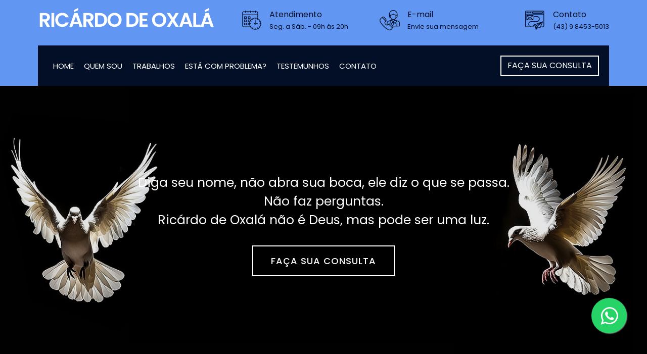

--- FILE ---
content_type: text/html
request_url: http://ricardodeoxala.com.br/
body_size: 34215
content:
<!DOCTYPE html>
<html lang="pt">
    <head>
        <meta charset="utf-8">
        <title>Ricárdo de Oxalá</title>
        <meta content="width=device-width, initial-scale=1.0" name="viewport">
        <meta name="keywords" content="Ricárdo de Oxalá, Babalorixá, Babalawô, Limpeza espiritual, Jogo de búzios, Simpatias, Descarrego pessoal, Casos amorosos, Orientação espiritual, Búzios, Consultas espirituais">
        <meta name="description" content="Ricárdo de Oxalá, renomado babalorixá e babalawô, especialista em limpeza espiritual, jogo de búzios, simpatias e descarrego pessoal. Oferece orientações para casos amorosos e consultas espirituais. Entre em contato e encontre o equilíbrio espiritual que você busca.">


        <!-- Favicon -->
        <link href="img/favicon.ico" rel="icon">

        <!-- Google Font -->
        <link href="https://fonts.googleapis.com/css2?family=Poppins:wght@100;200;300;400;500;600;700;800;900&display=swap" rel="stylesheet">

        <!-- CSS Libraries -->
        <link href="https://stackpath.bootstrapcdn.com/bootstrap/4.4.1/css/bootstrap.min.css" rel="stylesheet">
        <link href="https://cdnjs.cloudflare.com/ajax/libs/font-awesome/5.10.0/css/all.min.css" rel="stylesheet">
        <link href="lib/flaticon/font/flaticon.css" rel="stylesheet"> 
        <link href="lib/animate/animate.min.css" rel="stylesheet">
        <link href="lib/owlcarousel/assets/owl.carousel.min.css" rel="stylesheet">
        <link href="lib/lightbox/css/lightbox.min.css" rel="stylesheet">
        <link href="lib/slick/slick.css" rel="stylesheet">
        <link href="lib/slick/slick-theme.css" rel="stylesheet">

        <!-- Template Stylesheet -->
        <link href="css/style.css" rel="stylesheet">

    <link rel="stylesheet" href="https://cdnjs.cloudflare.com/ajax/libs/font-awesome/4.5.0/css/font-awesome.min.css">
    <style>
        .whatsapp-link {
            position: fixed;
            width: 70px;
            height: 70px;
            bottom: 60px;
            right: 40px;
            background-color: #25d366;
            color: #fff;
            border-radius: 50px;
            text-align: center;
            font-size: 40px;
            box-shadow: 1px 1px 2px #888;
            z-index: 1000;
        }
 
        .fa-whatsapp {
            margin-top: 16px;
        }
    </style>

    </head>

    <body>
    <a class="whatsapp-link" href="https://api.whatsapp.com/send?phone=+5543984535013&text=Olá, gostaria de marcar minha consulta com Ricárdo de Oxalá" target="_blank">
        <i class="fa fa-whatsapp"></i>

    </a>

        <div class="wrapper">
            <!-- Top Bar Start -->
            <div class="top-bar">
                <div class="container-fluid">
                    <div class="row align-items-center">
                        <div class="col-lg-4 col-md-12">
                            <div class="logo">
                                <a href="index.html">
                                    <!--<h1>ROz</h1>-->
                                    <img src="img/logo.png" alt="Ricárdo de Oxalá">
                                </a>
                            </div>
                        </div>
                        <div class="col-lg-8 col-md-7 d-none d-lg-block">
                            <div class="row">
                                <div class="col-4">
                                    <div class="top-bar-item">
                                        <div class="top-bar-icon">
                                            <i class="flaticon-calendar"></i>
                                        </div>
                                        <div class="top-bar-text">
                                            <h3>Atendimento</h3>
                                            <p>Seg. a Sáb. - 09h às 20h</p>
                                        </div>
                                    </div>
                                </div>
                                <div class="col-4">
                                    <div class="top-bar-item">
                                        <div class="top-bar-icon">
                                            <i class="flaticon-call"></i>
                                        </div>
                                        <div class="top-bar-text">
                                            <h3>E-mail</h3>
                                            <p><a href="mailto:sacerdotedaumbanda@yahoo.com.br">Envie sua mensagem</a></p>
                                        </div>
                                    </div>
                                </div>
                                <div class="col-4">
                                    <div class="top-bar-item">
                                        <div class="top-bar-icon">
                                            <i class="flaticon-send-mail"></i>
                                        </div>
                                        <div class="top-bar-text">
                                            <h3>Contato</h3>
                                            <p>(43) 9 8453-5013</p>
                                        </div>
                                    </div>
                                </div>
                            </div>
                        </div>
                    </div>
                </div>
            </div>
            <!-- Top Bar End -->

            <!-- Nav Bar Start -->
            <div class="nav-bar">
                <div class="container-fluid">
                    <nav class="navbar navbar-expand-lg bg-dark navbar-dark">
                        <a href="#" class="navbar-brand">MENU</a>
                        <button type="button" class="navbar-toggler" data-toggle="collapse" data-target="#navbarCollapse">
                            <span class="navbar-toggler-icon"></span>
                        </button>

                        <div class="collapse navbar-collapse justify-content-between" id="navbarCollapse">
                            <div class="navbar-nav mr-auto">
                                <a href="index.html" class="nav-item nav-link">Home</a>
                                <a href="#quem-sou" class="nav-item nav-link">Quem Sou</a>
                                <a href="#trabalhos" class="nav-item nav-link">Trabalhos</a>
                                <a href="#fale-comigo" class="nav-item nav-link">Está com problema?</a>
                                <a href="#testemunhos" class="nav-item nav-link">Testemunhos</a>
                                <a href="#contato" class="nav-item nav-link">Contato</a>
                            </div>
                            <div class="ml-auto">
                                <a class="btn" href="#contato">FAÇA SUA CONSULTA</a>
                            </div>
                        </div>
                    </nav>
                </div>
            </div>
            <!-- Nav Bar End -->

            <!-- Carousel Start -->
            <div id="carousel" class="carousel slide" data-ride="carousel">
                <div class="carousel-inner">
                    <div class="carousel-item active">
                        <img src="img/carousel-1.jpg" alt="Ricárdo de Oxalá">
                        <div class="carousel-caption">
                             <p class="animated fadeInRight" style="font-size: 25px; margin-bottom: 8px; letter-spacing: 0px;">Diga seu nome, não abra sua boca, ele diz o que se passa.</br>Não faz perguntas.</br>Ricárdo de Oxalá não é Deus, mas pode ser uma luz.</p></br>
                            <a class="btn animated fadeInUp" href="#contato">Faça sua Consulta</a>
                        </div>
                    </div>
                </div>
            </div>
            <!-- Carousel End -->

            <!-- Feature Start-->
            <div class="feature wow fadeInUp" data-wow-delay="0.1s">
                <div class="container-fluid">
                    <div class="row align-items-center">
                        <div class="col-lg-12 col-md-12">
                            <div class="feature-item">
                                
                                <div class="feature-text">
                                    <h3>Fique atento:</h3>
                                    <p style="color: #ffffff; text-align: justify; font-size: 16px;">Ao buscar ajuda espiritual, desconfie de quem, antes de qualquer coisa, quer saber qual consulta você deseja e o motivo do seu problema. Durante a consulta, se a pessoa fica perguntando se o que ela diz está certo ou se confere com a sua situação, cuidado: são charlatões.
                                    </br></br>
                                    Não se iluda com consultas focadas em questões de amor ou com propagandas do tipo "trago seu amor de volta", "amarrado e gamado", "pagamento após o resultado" – essas são armadilhas para enganar.
                                    </br></br>
                                    Não caia nessa! Procure Ricardo de Oxalá, que oferece consultas honestas, sem truques e sem golpes.<b> Ricardo de Oxalá não é Deus, mas pode ser a luz que você precisa!</b></p>
                                </div>
                            </div>
                        </div>
                    </div>
                </div>
            </div>
            <!-- Feature End-->


            <section id="quem-sou">
            <!-- About Start -->
            <div class="about wow fadeInUp" data-wow-delay="0.1s">
                <div class="container">
                    <div class="row align-items-center">
                        <div class="col-lg-5 col-md-6">
                            <div class="about-img">
                                <img src="img/about.jpg" alt="Ricárdo de Oxalá">
                            </div>
                        </div>
                        <div class="col-lg-7 col-md-6">
                            <div class="section-header text-left">
                                <p>Ricárdo de Oxalá</p>
                                <h2>Babalorixa e Babalawou</h2>
                            </div>
                            <div class="about-text">
                                <p><b>Ricárdo é Pai de Santo</b>, Babalorixa e Babalawou a 43 anos de Religião, orienta em casos de amor, trabalho, filhos, justiça, auxilia nos casos de desconfiança, magia negra, desfaz macumbas, faz trabalhos epirituais, joga cartas, búzios, ensina banhos, simpatias, ebós, aconselhamentos para empresas, projetos, concusões de investimentos, uniões, casamentos, viagem, fechamentos de negociações, compras de imóveis, bens rurais, abertura de empresas, verificações sobre prejuízos constantes em finanças e empresas, ajuda a tirar suas dúvidas e esclarecer seus projetos para que se alinhem de forma benéfica.</p>

                                <p>Trabalhos sérios e garantidos na linha da religião. Consulte já! Envie seu nome para que seja consultado com os guias e vejamos qual o trabalho mais adequado ao seu caso.
                                Diga seu nome! Não abra sua boca! Ele diz o que se passa! Não faz perguntas!
                                Quando procurar ajuda espirituais não responda perguntas não fale qual é o setor que vc quer ajuda ou respostas é aquela pessoa que vc procurou que tem que dizer o que se passa sem perguntar nada so saber seu nome!Quem pergunta mesmo sendo uma entidade não sabe, não esta incorporada!

                                </p>
                                <a class="btn" href="#contato">Faça seu trabalho comigo e tenha seu caso resolvido!</a>
                            </div>
                        </div>
                    </div>
                </div>
            </div>
            <!-- About End -->

            <section id="trabalhos">
            <!-- Service Start -->
            <div class="service">
                <div class="container">
                    <div class="section-header text-center">
                        <p>Trabalhos</p>
                        <h2>Sou babalorixa e babalawou a 43 anos de religião</h2>
                    </div>
                    <div class="row">
                        <div class="col-lg-3 col-md-6 wow fadeInUp" data-wow-delay="0.1s">
                            <div class="service-item">
                                <div class="service-img">
                                    <img src="img/service-1.jpg" alt="Ricárdo de Oxalá">
                                    <div class="service-overlay">
                                        <p>A Limpeza Espiritual serve para desmanchar feitiços, bruxarias e também para abrir caminhos na sua vida.
                                        </p>
                                    </div>
                                </div>
                                <div class="service-text">
                                    <h3>Limpeza Espiritual</h3>
                                </div>
                            </div>
                        </div>

                        <div class="col-lg-3 col-md-6 wow fadeInUp" data-wow-delay="0.2s">
                            <div class="service-item">
                                <div class="service-img">
                                    <img src="img/service-2.jpg" alt="Ricárdo de Oxalá">
                                    <div class="service-overlay">
                                        <p>No sistema Ifá, que é o sistema de adivinhação iorubá, os 16 odus são os caminhos da vida. Cada pessoa tem o seu caminho revelado por Ifá através do Odu.
                                        </p>
                                    </div>
                                </div>
                                <div class="service-text">
                                    <h3>Verificação de Odus</h3>
                                    <!--<a class="btn" href="img/service-2.jpg" data-lightbox="service">+</a>-->
                                </div>
                            </div>
                        </div>

                        <div class="col-lg-3 col-md-6 wow fadeInUp" data-wow-delay="0.3s">
                            <div class="service-item">
                                <div class="service-img">
                                    <img src="img/service-3.jpg" alt="Ricárdo de Oxalá">
                                    <div class="service-overlay">
                                        <p>O jogo de búzios é uma das artes divinatórias utilizado nas religiões tradicionais africanas. É uma prática de adivinhação para auxiliar nas ori.
                                        </p>
                                    </div>
                                </div>
                                <div class="service-text">
                                    <h3>Búzios</h3>
                                </div>
                            </div>
                        </div>

                        <div class="col-lg-3 col-md-6 wow fadeInUp" data-wow-delay="0.4s">
                            <div class="service-item">
                                <div class="service-img">
                                    <img src="img/service-4.jpg" alt="Ricárdo de Oxalá">
                                    <div class="service-overlay">
                                        <p>Simpatia para trazer o sol em dias de chuva e até para receber uma graninha extra.</p>
                                    </div>
                                </div>
                                <div class="service-text">
                                    <h3>Simpatias</h3>
                                </div>
                            </div>
                        </div>

                        <div class="col-lg-3 col-md-6 wow fadeInUp" data-wow-delay="0.5s">
                            <div class="service-item">
                                <div class="service-img">
                                    <img src="img/service-5.jpg" alt="Ricárdo de Oxalá">
                                    <div class="service-overlay">
                                        <p>Orixás são os Deuses cultuados dos povos africanos. Faço leitura de Orixás para sua vida pessoal e amorosa.</p>
                                    </div>
                                </div>
                                <div class="service-text">
                                    <h3>Orixás</h3>
                                </div>
                            </div>
                        </div>

                        <div class="col-lg-3 col-md-6 wow fadeInUp" data-wow-delay="0.6s">
                            <div class="service-item">
                                <div class="service-img">
                                    <img src="img/service-6.jpg" alt="Ricárdo de Oxalá">
                                    <div class="service-overlay">
                                        <p>O Descarrego é um trabalho para remover a energia negativa, feitiços ou macumbas que estão amarrados a pessoa.</p>
                                    </div>
                                </div>
                                <div class="service-text">
                                    <h3>Descarregos Pessoais</h3>
                                </div>
                            </div>
                        </div>

                        <div class="col-lg-3 col-md-6 wow fadeInUp" data-wow-delay="0.6s">
                            <div class="service-item">
                                <div class="service-img">
                                    <img src="img/service-7.jpg" alt="Ricárdo de Oxalá">
                                    <div class="service-overlay">
                                        <p>De amarração até afastamento faço trabalhos para que a sua vida amorosa seja mais feliz e próspera.</p>
                                    </div>
                                </div>
                                <div class="service-text">
                                    <h3>Casos Amorosos</h3>
                                </div>
                            </div>
                        </div>

                        <div class="col-lg-3 col-md-6 wow fadeInUp" data-wow-delay="0.6s">
                            <div class="service-item">
                                <div class="service-img">
                                    <img src="img/service-8.jpg" alt="Ricárdo de Oxalá">
                                    <div class="service-overlay">
                                        <p>Faço orientações em planos de venda, para abertura de empresas, abertura de terreios e outros.</p>
                                    </div>
                                </div>
                                <div class="service-text">
                                    <h3>Orientações</h3>
                                </div>
                            </div>
                        </div>                                              

                    </div>
                </div>
            </div>
            <!-- Service End -->

            <!-- Feature Start-->
            <div class="feature wow fadeInUp" data-wow-delay="0.1s">
                <div class="container-fluid">
                    <div class="row align-items-center">
                        <div class="col-lg-12 col-md-12" style="background: #000;">
                            <div class="feature-item">
                                
                                <div class="feature-text">
                                    <h3 style="color: #fff;">Todo ser humano não é santo!</h3>
                                    <p style="color: #fff;">Tem um lado do bem e um lado do mal.</br>
                                    Quando possue 51 % do bem, esta designado a ser uma pessoa da direita do bem.</br>
                                    Quando contem 51% do mal ele esta propenso a ser uma pessoa da esquerda.</br>
                                    A existência dos Exus e das Pombas Giras existe.
                                    <b>Todos carregamos um Exú e uma Pomba Gira, independente do sexo da pessoa.</b></p>
                                </div>
                            </div>
                        </div>
                    </div>
                </div>
            </div>
            <!-- Feature End-->            

            <section id="fale-comigo">
            <!-- About Start -->
            <div class="about wow fadeInUp" data-wow-delay="0.1s">
                <div class="container">
                    <div class="row align-items-center">
                        <div class="col-lg-5 col-md-6">
                            <div class="about-img">
                                <img src="img/fale-comigo.jpg" alt="Ricárdo de Oxalá">
                            </div>
                        </div>
                        <div class="col-lg-7 col-md-6">
                            <div class="section-header text-left">
                                <p>Está com problemas amorosos?</p>
                                <h2>Não sofra mais, fale comigo!</h2>
                            </div>
                            <div class="about-text">
                                <p>Amarração amorosa, Afastamento de rivais, Casamento espiritual.</p>
                                <a class="btn" href="#contato">Faça seu trabalho comigo e tenha seu caso resolvido!</a>
                            </div>
                        </div>
                    </div>
                </div>
            </div>
            <!-- About End -->

            <!-- Fotos Start -->
            <div class="team">
                <div class="container">
                    <div class="row">
                        <div class="col-lg-3 col-md-6 wow fadeInUp" data-wow-delay="0.1s">
                            <div class="team-item">
                                <div class="team-img">
                                    <img src="img/image1.jpg" alt="Ricárdo de Oxalá">
                                </div>
                            </div>
                        </div>
                        <div class="col-lg-3 col-md-6 wow fadeInUp" data-wow-delay="0.2s">
                            <div class="team-item">
                                <div class="team-img">
                                    <img src="img/image2.jpg" alt="Ricárdo de Oxalá">
                                </div>
                            </div>
                        </div>
                        <div class="col-lg-3 col-md-6 wow fadeInUp" data-wow-delay="0.3s">
                            <div class="team-item">
                                <div class="team-img">
                                    <img src="img/image3.jpg" alt="Ricárdo de Oxalá">
                                </div>
                            </div>
                        </div>
                        <div class="col-lg-3 col-md-6 wow fadeInUp" data-wow-delay="0.4s">
                            <div class="team-item">
                                <div class="team-img">
                                    <img src="img/image4.jpg" alt="Ricárdo de Oxalá">
                                </div>
                            </div>
                    </div>
                </div>
            </div>
            </div>
            <!-- Fotos End -->            

            <section id="testemunhos">
            <!-- Testimonial Start -->
            <div class="testimonial wow fadeIn" data-wow-delay="0.1s">
                <div class="container">
                    <div class="row">
                        <div class="col-12">
                            <div class="testimonial-slider-nav">
                                <div class="slider-nav"><img src="img/testimonial-1.jpg" alt="Ricárdo de Oxalá Testimonial"></div>
                                <div class="slider-nav"><img src="img/testimonial-2.jpg" alt="Ricárdo de Oxalá Testimonial"></div>
                                <div class="slider-nav"><img src="img/testimonial-3.jpg" alt="Ricárdo de Oxalá Testimonial"></div>
                                <div class="slider-nav"><img src="img/testimonial-4.jpg" alt="Ricárdo de Oxalá Testimonial"></div>
                                <div class="slider-nav"><img src="img/testimonial-5.jpg" alt="Ricárdo de Oxalá Testimonial"></div>
                                <div class="slider-nav"><img src="img/testimonial-6.jpg" alt="Ricárdo de Oxalá Testimonial"></div>
                            </div>
                        </div>
                    </div>
                    <div class="row">
                        <div class="col-12">
                            <div class="testimonial-slider">
                                <div class="slider-item">
                                    <h3>Larissa C.</h3>
                                    <h4></h4>
                                    <p>"Ricárdo, muito obrigada por tirar um peso das minhas costas, estava com o coração destruído por causa do meu relacionamento que estava indo de mal a pior. Após fazer uma consulta e um trabalho com você, segui suas orientações e hoje sou uma pessoa mais leve e muito mais feliz. Agradeço de coração."</p>
                                </div>
                                <div class="slider-item">
                                    <h3>Carlos P.</h3>
                                    <h4></h4>
                                    <p>"Estava brigando muito com minha esposa, tinha muito medo de perde-la e distanciar do meu filho, chegamos até pensar em divorcio e isso estava me chateando demais, não tinha vontade mais de trabalhar, ainda bem que encontrei você que me passou a orientação certa através da consulta de Tarot, me senti melhor após a consulta e hoje vejo que é possivel resolver problemas e os conflitos servem para fortalecer o amor do casal, gratidão."</p>
                                </div>
                                <div class="slider-item">
                                    <h3>Maria O.</h3>
                                    <h4></h4>
                                    <p>"Eu vinha sofrendo muito de depressão, só queria dormir e não tinha vontade de sair de casa. Minha tia indicou seus trabalhos e benzimentos e decidi ir atrás, foi uma escolha que me deixou muito mais alegre e com vontade de viver. Indico sempre seu trabalho de limpeza espiritual, muito obrigada." </p>
                                </div>
                                <div class="slider-item">
                                    <h3>Amanda G.</h3>
                                    <h4></h4>
                                    <p>"É muito gratificante para mim falar sobre ajuda que recebi, pois eu me surpreendi, não acreditava em nada disso mas a minha vida parecia só regredir o tempo todo, e quando o conheci ele me disse que tudo isso eram cargas espirituais, mesmo sem acreditar eu deixei ele fazer um trabalho de limpeza espiritual e não demorou pra tudo começar a melhorar, se eu sou uma mulher realizada hoje é graças ao Ricárdo de Oxalá!"</p>
                                </div>
                                <div class="slider-item">
                                    <h3>Carol P.</h3>
                                    <h4></h4>
                                    <p>" Eu Fui casada durantes 5 anos, meu casado era ótimo, caso tínhamos brigas de casais mais nada que justificasse uma traição. Eu implorava pra ele voltar e nem se quer atendia o celular. Eu estava sem rumo completamente perdida, foi ai que tudo mudou, ele trouxe meu marido de volta. Ele me pediu desculpas de joelhos, voltou melhor do que era, mudou tudo pra melhor. Obrigado! "</p>
                                </div>
                                <div class="slider-item">
                                    <h3>Jorge G.</h3>
                                    <h4></h4>
                                    <p>"Após 15 anos de casamento, tivemos vários problemas internos de família e eu comecei a ver o meu matrimónio ruir! Após tentar diversar coisas diferentes e nada ter sucesso eu descobri o Ricárdo de Oxalá através de alguns amigos, fiquei com receio mas resolvi fazer a consulta e me surpreendi! Ricárdo me orientou de forma clara e simples, em menos de 1 semana eu vi o meu casamento receber uma luz de novo! Obrigado Ricárdo!"</p>
                                </div>
                            </div>
                        </div>
                    </div>
                </div>
            </div>
            <!-- Testimonial End -->

            <section id="contato">
            <!-- Contact Start -->
            <div class="contact wow fadeInUp">
                <div class="container">
                    <div class="section-header text-center">
                        <p>Faça sua consulta</p>
                        <h2>Envie uma mensagem</h2>
                    </div>
                    <div class="row">
                        <div class="col-md-6">
                            <div class="contact-info">
                                <div class="contact-item">
                                    <i class="flaticon-address"></i>
                                    <div class="contact-text">
                                        <h2>Onde estamos</h2>
                                        <p>Rua Wenceslau Braz nº 278 . Bairro Hedy<br>
                                        Londrina . PR - CEP: 86062-660</p>
                                    </div>
                                </div>
                                <div class="contact-item">
                                    <i class="flaticon-call"></i>
                                    <div class="contact-text">
                                        <h2>Contato</h2>
                                        <p>(43) 9 8453-5013</p>
                                    </div>
                                </div>
                                <div class="contact-item">
                                    <i class="flaticon-send-mail"></i>
                                    <div class="contact-text">
                                        <h2>E-mail</h2>
                                        <p>sacerdotedaumbanda@yahoo.com.br</p>
                                    </div>
                                </div>
                            </div>  
                        </div>
                        <div class="col-md-6" style="padding: 0px;">
                            <div class="contact-form" style="padding: 0px;">
                                <div id="success"></div>
                                <iframe src="https://www.google.com/maps/embed?pb=!1m18!1m12!1m3!1d3664.006151338144!2d-51.18384669999999!3d-23.3155356!2m3!1f0!2f0!3f0!3m2!1i1024!2i768!4f13.1!3m3!1m2!1s0x94eb5b543b0aba1b%3A0x153b0a27071e214d!2sR.%20Wenceslau%20Braz%2C%20278%20-%20Hedy%2C%20Londrina%20-%20PR%2C%2086062-660!5e0!3m2!1spt-BR!2sbr!4v1724781597223!5m2!1spt-BR!2sbr" width="100%" height="500" style="border:0;" allowfullscreen="" loading="lazy" referrerpolicy="no-referrer-when-downgrade"></iframe>
                            </div>
                        </div>
                    </div>
                </div>
            </div>
            <!-- Contact End -->

            <!-- Footer Start -->
            <div class="footer wow fadeIn" data-wow-delay="0.3s">
                <div class="container">
                    <div class="row">
                        <div class="col-md-12 col-lg-12">
                            <div class="footer-contact">
                                <h2>Fale Comigo</h2>
                                <p><i class="fa fa-map-marker"></i>Rua Wenceslau Braz nº 278 . Bairro Hedy . Londrina . PR - CEP: 86062-660</p>
                                <p><i class="fa fa-phone"></i>(43) 9 8453-5013</p>
                                <p><i class="fa fa-envelope"></i>sacerdotedaumbanda@yahoo.com.br</p>
                                <div class="footer-social">
                                    <a href=""><i class="fab fa-facebook-f"></i></a>
                                    <a href=""><i class="fab fa-instagram"></i></a>
                                </div>
                            </div>
                        </div>  
                    </div>
                </div>

                <div class="container copyright">
                    <div class="row">
                        <div class="col-md-12">
                            <p>&copy; <a href="#">Ricárdo de Oxalá</a> . Direitos Reservados</p>
                        </div>
                        <div class="col-md-6">
                            <p></p>
                        </div>
                    </div>
                </div>
            </div>
            <!-- Footer End -->

            <a href="#" class="back-to-top"><i class="fa fa-chevron-up"></i></a>
        </div>

        <!-- JavaScript Libraries -->
        <script src="https://code.jquery.com/jquery-3.4.1.min.js"></script>
        <script src="https://stackpath.bootstrapcdn.com/bootstrap/4.4.1/js/bootstrap.bundle.min.js"></script>
        <script src="lib/easing/easing.min.js"></script>
        <script src="lib/wow/wow.min.js"></script>
        <script src="lib/owlcarousel/owl.carousel.min.js"></script>
        <script src="lib/isotope/isotope.pkgd.min.js"></script>
        <script src="lib/lightbox/js/lightbox.min.js"></script>
        <script src="lib/waypoints/waypoints.min.js"></script>
        <script src="lib/counterup/counterup.min.js"></script>
        <script src="lib/slick/slick.min.js"></script>

        <!-- Template Javascript -->
        <script src="js/main.js"></script>
    </body>
</html>


--- FILE ---
content_type: text/css
request_url: http://ricardodeoxala.com.br/lib/flaticon/font/flaticon.css
body_size: 1296
content:
	/*
  	Flaticon icon font: Flaticon
  	Creation date: 23/08/2020 07:24
  	*/

@font-face {
  font-family: "Flaticon";
  src: url("./Flaticon.eot");
  src: url("./Flaticon.eot?#iefix") format("embedded-opentype"),
       url("./Flaticon.woff2") format("woff2"),
       url("./Flaticon.woff") format("woff"),
       url("./Flaticon.ttf") format("truetype"),
       url("./Flaticon.svg#Flaticon") format("svg");
  font-weight: normal;
  font-style: normal;
}

@media screen and (-webkit-min-device-pixel-ratio:0) {
  @font-face {
    font-family: "Flaticon";
    src: url("./Flaticon.svg#Flaticon") format("svg");
  }
}

[class^="flaticon-"]:before, [class*=" flaticon-"]:before,
[class^="flaticon-"]:after, [class*=" flaticon-"]:after {   
  font-family: Flaticon;
        font-size: 20px;
font-style: normal;
margin-left: 20px;
}

.flaticon-concrete:before { content: "\f100"; }
.flaticon-worker:before { content: "\f101"; }
.flaticon-measure:before { content: "\f102"; }
.flaticon-building:before { content: "\f103"; }
.flaticon-brush:before { content: "\f104"; }
.flaticon-crane:before { content: "\f105"; }
.flaticon-call:before { content: "\f106"; }
.flaticon-calendar:before { content: "\f107"; }
.flaticon-send-mail:before { content: "\f108"; }
.flaticon-address:before { content: "\f109"; }

--- FILE ---
content_type: text/css
request_url: http://ricardodeoxala.com.br/css/style.css
body_size: 39211
content:
/*******************************/
/********* General CSS *********/
/*******************************/
body {
    color: #666666;
    background: #dddddd;
    font-family: 'Poppins', sans-serif;
    font-weight: 400;
}

h1,
h2, 
h3, 
h4,
h5, 
h6 {
    color: #030f27;
}

a {
    color: #030f27;
    transition: .3s;
}

a:hover,
a:active,
a:focus {
    color: #030f27;
    outline: none;
    text-decoration: none;
}

.btn:focus {
    box-shadow: none;
}

.wrapper {
    position: relative;
    width: 100%;
    max-width: 1366px;
    margin: 0 auto;
    background: #ffffff;
}

.back-to-top {
    position: fixed;
    display: none;
    background: #6196F2;
    color: #121518;
    width: 44px;
    height: 44px;
    text-align: center;
    line-height: 1;
    font-size: 22px;
    right: 15px;
    bottom: 15px;
    transition: background 0.5s;
    z-index: 9;
}

.back-to-top:hover {
    color: #6196F2;
    background: #121518;
}

.back-to-top i {
    padding-top: 10px;
}

.btn {
    transition: .3s;
}


/**********************************/
/********** Top Bar CSS ***********/
/**********************************/
.top-bar {
    position: relative;
    height: 90px;
    background: #6196F2;
}

.top-bar .logo {
    padding: 15px 0;
    text-align: left;
    overflow: hidden;
}

.top-bar .logo h1 {
    margin: 0;
    color: #030f27;
    font-size: 60px;
    line-height: 60px;
    font-weight: 700;
}

.top-bar .logo img {
    max-width: 100%;
    max-height: 60px;
}

.top-bar .top-bar-item {
    display: flex;
    align-items: center;
    justify-content: flex-end;
}

.top-bar .top-bar-icon {
    width: 40px;
    display: flex;
    align-items: center;
    justify-content: center;
}

.top-bar .top-bar-icon [class^="flaticon-"]::before {
    margin: 0;
    color: #030f27;
    font-size: 40px;
}

.top-bar .top-bar-text {
    padding-left: 15px;
}

.top-bar .top-bar-text h3 {
    margin: 0 0 5px 0;
    color: #030f27;
    font-size: 16px;
    font-weight: 400;
}

.top-bar .top-bar-text p {
    margin: 0;
    color: #030f27;
    font-size: 13px;
    font-weight: 400;
}

@media (min-width: 992px) {
    .top-bar {
        padding: 0 60px;
    }
}

@media (max-width: 991.98px) {
    .top-bar .logo {
        text-align: center;
    }
}


/**********************************/
/*********** Nav Bar CSS **********/
/**********************************/
.nav-bar {
    position: relative;
    background: #6196F2;
    transition: .3s;
}

.nav-bar .container-fluid {
    padding: 0;
}

.nav-bar.nav-sticky {
    position: fixed;
    top: 0;
    width: 100%;
    max-width: 1366px;
    box-shadow: 0 2px 5px rgba(0, 0, 0, .3);
    z-index: 999;
}

.nav-bar .navbar {
    height: 100%;
    background: #030f27 !important;
}

.navbar-dark .navbar-nav .nav-link,
.navbar-dark .navbar-nav .nav-link:focus,
.navbar-dark .navbar-nav .nav-link:hover,
.navbar-dark .navbar-nav .nav-link.active {
    padding: 10px 10px 8px 10px;
    color: #ffffff;
}

.navbar-dark .navbar-nav .nav-link:hover,
.navbar-dark .navbar-nav .nav-link.active {
    color: #6196F2;
    transition: none;
}

.nav-bar .dropdown-menu {
    margin-top: 0;
    border: 0;
    border-radius: 0;
    background: #f8f9fa;
}

.nav-bar .btn {
    color: #ffffff;
    border: 2px solid #ffffff;
    border-radius: 0;
}

.nav-bar .btn:hover {
    color: #030f27;
    background: #6196F2;
    border-color: #6196F2;
}

@media (min-width: 992px) {
    .nav-bar {
        padding: 0 75px;
    }
    
    .nav-bar.nav-sticky {
        padding: 0;
    }
    
    .nav-bar .navbar {
        padding: 20px;
    }
    
    .nav-bar .navbar-brand {
        display: none;
    }
    
    .nav-bar a.nav-link {
        padding: 8px 15px;
        font-size: 15px;
        text-transform: uppercase;
    }
}

@media (max-width: 991.98px) {
    .nav-bar .navbar {
        padding: 15px;
    }
    
    .nav-bar a.nav-link {
        padding: 5px;
    }
    
    .nav-bar .dropdown-menu {
        box-shadow: none;
    }
    
    .nav-bar .btn {
        display: none;
    }
}


/*******************************/
/******** Carousel CSS *********/
/*******************************/
.carousel {
    position: relative;
    width: 100%;
    height: calc(100vh - 170px);
    min-height: 400px;
    margin: 0 auto;
    text-align: center;
    overflow: hidden;
}

.carousel .carousel-inner,
.carousel .carousel-item {
    position: relative;
    width: 100%;
    height: 100%;
}

.carousel .carousel-item img {
    width: 100%;
    height: 100%;
    object-fit: cover;
}

.carousel .carousel-item::after {
    position: absolute;
    content: "";
    width: 100%;
    height: 100%;
    top: 0;
    left: 0;
    background: rgba(0, 0, 0, .1);
    z-index: 1;
}

.carousel .carousel-caption {
    position: absolute;
    top: 0;
    bottom: 0;
    display: flex;
    align-items: center;
    justify-content: center;
    flex-direction: column;
    height: calc(100vh - 170px);
    min-height: 400px;
}

.carousel .carousel-caption p {
    color: #ffffff;
    font-size: 30px;
    margin-bottom: 15px;
    letter-spacing: 1px;
}

.carousel .carousel-caption h1 {
    color: #ffffff;
    font-size: 60px;
    font-weight: 700;
    margin-bottom: 35px;
}

.carousel .carousel-caption .btn {
    padding: 15px 35px;
    font-size: 18px;
    font-weight: 500;
    letter-spacing: 1px;
    text-transform: uppercase;
    color: #ffffff;
    background: transparent;
    border: 2px solid #ffffff;
    border-radius: 0;
    transition: .3s;
}

.carousel .carousel-caption .btn:hover {
    color: #030f27;
    background: #6196F2;
    border-color: #6196F2;
}

@media (max-width: 767.98px) {
    .carousel .carousel-caption h1 {
        font-size: 40px;
        font-weight: 700;
    }
    
    .carousel .carousel-caption p {
        font-size: 20px;
    }
    
    .carousel .carousel-caption .btn {
        padding: 12px 30px;
        font-size: 18px;
        font-weight: 500;
        letter-spacing: 0;
    }
}

@media (max-width: 575.98px) {
    .carousel .carousel-caption h1 {
        font-size: 30px;
        font-weight: 500;
    }
    
    .carousel .carousel-caption p {
        font-size: 16px;
    }
    
    .carousel .carousel-caption .btn {
        padding: 10px 25px;
        font-size: 16px;
        font-weight: 400;
        letter-spacing: 0;
    }
}

.carousel .animated {
    -webkit-animation-duration: 1.5s;
    animation-duration: 1.5s;
}


/*******************************/
/******* Page Header CSS *******/
/*******************************/
.page-header {
    position: relative;
    margin-bottom: 45px;
    padding: 90px 0;
    text-align: center;
    background: #6196F2;
}

.page-header h2 {
    position: relative;
    color: #030f27;
    font-size: 60px;
    font-weight: 700;
    margin-bottom: 20px;
    padding-bottom: 5px;
}

.page-header h2::after {
    position: absolute;
    content: "";
    width: 100px;
    height: 2px;
    left: calc(50% - 50px);
    bottom: 0;
    background: #030f27;
}

.page-header a {
    position: relative;
    padding: 0 12px;
    font-size: 22px;
    color: #030f27;
}

.page-header a:hover {
    color: #ffffff;
}

.page-header a::after {
    position: absolute;
    content: "/";
    width: 8px;
    height: 8px;
    top: -2px;
    right: -7px;
    text-align: center;
    color: #121518;
}

.page-header a:last-child::after {
    display: none;
}

@media (max-width: 991.98px) {
    .page-header {
        padding: 60px 0;
    }
    
    .page-header h2 {
        font-size: 45px;
    }
    
    .page-header a {
        font-size: 20px;
    }
}

@media (max-width: 767.98px) {
    .page-header {
        padding: 45px 0;
    }
    
    .page-header h2 {
        font-size: 35px;
    }
    
    .page-header a {
        font-size: 18px;
    }
}


/*******************************/
/******* Section Header ********/
/*******************************/
.section-header {
    position: relative;
    width: 100%;
    margin-bottom: 45px;
}

.section-header p {
    color: #6196F2;
    font-size: 18px;
    font-weight: 600;
    margin-bottom: 5px;
}

.section-header h2 {
    margin: 0;
    position: relative;
    font-size: 50px;
    font-weight: 700;
}

@media (max-width: 767.98px) {
    .section-header h2 {
        font-size: 30px;
    }
}


/*******************************/
/********* Feature CSS *********/
/*******************************/
.feature {
    position: relative;
    margin-bottom: 45px;
}

.feature .col-md-12 {
    background: #030f27;
}
    
.feature .col-md-12:nth-child(2n) {
    color: #030f27;
    background: #6196F2;
}

.feature .feature-item {
    min-height: 250px;
    padding: 30px;
    display: flex;
    align-items: center;
    justify-content: flex-start;
}

.feature .feature-icon {
    position: relative;
    width: 60px;
    display: flex;
    align-items: center;
    justify-content: center;
}

.feature .feature-icon::before {
    position: absolute;
    content: "";
    width: 80px;
    height: 80px;
    top: -20px;
    left: -10px;
    border: 2px dotted #ffffff;
    border-radius: 60px;
    z-index: 1;
}

.feature .feature-icon::after {
    position: absolute;
    content: "";
    width: 79px;
    height: 79px;
    top: -18px;
    left: -9px;
    background: #030f27;
    border-radius: 60px;
    z-index: 2;
}

.feature .col-md-12:nth-child(2n) .feature-icon::after {
    background: #6196F2;
}

.feature .feature-icon [class^="flaticon-"]::before {
    position: relative;
    margin: 0;
    color: #6196F2;
    font-size: 60px;
    line-height: 60px;
    z-index: 3;
}

.feature .feature-text {
    padding-left: 30px;
}

.feature .feature-text h3 {
    margin: 0 0 10px 0;
    color: #6196F2;
    font-size: 25px;
    font-weight: 600;
}

.feature .feature-text p {
    margin: 0;
    color: #6196F2;
    font-size: 18px;
    font-weight: 400;
}

.feature .col-md-12:nth-child(2n) [class^="flaticon-"]::before,
.feature .col-md-12:nth-child(2n) h3,
.feature .col-md-12:nth-child(2n) p {
    color: #030f27;
}


/*******************************/
/********** About CSS **********/
/*******************************/
.about {
    position: relative;
    width: 100%;
    padding: 45px 0;
}

.about .section-header {
    margin-bottom: 30px;
}

.about .about-img {
    position: relative;
    height: 100%;
}

.about .about-img img {
    width: 100%;
    height: 100%;
    object-fit: cover;
}

.about .about-text p {
    font-size: 16px;
}

.about .about-text a.btn {
    position: relative;
    margin-top: 15px;
    padding: 15px 35px;
    font-size: 16px;
    font-weight: 500;
    letter-spacing: 1px;
    color: #030f27;
    border-radius: 0;
    background: #6196F2;
    transition: .3s;
}

.about .about-text a.btn:hover {
    color: #6196F2;
    background: #030f27;
}

@media (max-width: 767.98px) {
    .about .about-img {
        margin-bottom: 30px;
        height: auto;
    }
}


/*******************************/
/********** Fact CSS ***********/
/*******************************/
.fact {
    position: relative;
    width: 100%;
    padding: 45px 0;
}

.fact .col-6 {
    display: flex;
    align-items: flex-start;
}

.fact .fact-icon {
    position: relative;
    margin: 7px 15px 0 15px;
    width: 60px;
    display: flex;
    align-items: center;
    justify-content: center;
}

.fact .fact-icon [class^="flaticon-"]::before {
    margin: 0;
    font-size: 60px;
    line-height: 60px;
    background-image: linear-gradient(#ffffff, #6196F2);
    -webkit-background-clip: text;
    -webkit-text-fill-color: transparent;
}

.fact .fact-right .fact-icon [class^="flaticon-"]::before {
    background-image: linear-gradient(#ffffff, #030f27);
}

.fact .fact-left,
.fact .fact-right {
    padding-top: 60px;
    padding-bottom: 60px;
}

.fact .fact-text h2 {
    font-size: 35px;
    font-weight: 700;
}

.fact .fact-text p {
    margin: 0;
    font-size: 16px;
    font-weight: 600;
    text-transform: uppercase;
}

.fact .fact-left {
    color: #6196F2;
    background: #030f27;
}

.fact .fact-right {
    color: #030f27;
    background: #6196F2;
}

.fact .fact-left h2 {
    color: #6196F2;
}


/*******************************/
/********* Service CSS *********/
/*******************************/
.service {
    position: relative;
    width: 100%;
    padding: 45px 0 15px 0;
}

.service .service-item {
    position: relative;
    width: 100%;
    text-align: center;
    margin-bottom: 30px;
}

.service .service-img {
    position: relative;
    overflow: hidden;
}

.service .service-img img {
    width: 100%;
}

.service .service-overlay {
    position: absolute;
    width: 100%;
    height: 100%;
    top: 0;
    left: 0;
    padding: 30px;
    display: flex;
    align-items: center;
    justify-content: center;
    background: rgba(3, 15, 39, .7);
    transition: .5s;
    opacity: 0;
}

.service .service-item:hover .service-overlay {
    opacity: 1;
}

.service .service-overlay p {
    margin: 0;
    color: #ffffff;
}

.service .service-text {
    display: flex;
    align-items: center;
    height: 60px;
    background: #030f27;
    overflow: hidden;
    white-space: nowrap;
    text-overflow: ellipsis;
}

.service .service-text h3 {
    margin: 0;
    padding: 0 15px 0 25px;
    /*width: calc(100% - 60px);*/
    font-size: 20px;
    font-weight: 700;
    color: #6196F2;
    text-align: left;
    overflow: hidden;
    white-space: nowrap;
    text-overflow: ellipsis;
}

.service .service-item a.btn {
    width: 60px;
    height: 60px;
    padding: 3px 0 0 3px;
    display: flex;
    align-items: center;
    justify-content: center;
    font-size: 60px;
    line-height: 60px;
    font-weight: 100;
    color: #030f27;
    background: #6196F2;
    border-radius: 0;
    transition: .3s;
}

.service .service-item:hover a.btn {
    color: #ffffff;
}


/*******************************/
/********** Video CSS **********/
/*******************************/
.video {
    position: relative;
    margin: 45px 0;
    height: 100%;
    min-height: 500px;
    background: linear-gradient(rgba(3, 15, 39, .9), rgba(3, 15, 39, .9)), url(../img/carousel-1.jpg);
    background-attachment: fixed;
    background-position: center;
    background-repeat: no-repeat;
    background-size: cover;
}

.video .btn-play {
    position: absolute;
    z-index: 1;
    top: 50%;
    left: 50%;
    transform: translateX(-50%) translateY(-50%);
    box-sizing: content-box;
    display: block;
    width: 32px;
    height: 44px;
    border-radius: 50%;
    border: none;
    outline: none;
    padding: 18px 20px 18px 28px;
}

.video .btn-play:before {
    content: "";
    position: absolute;
    z-index: 0;
    left: 50%;
    top: 50%;
    transform: translateX(-50%) translateY(-50%);
    display: block;
    width: 100px;
    height: 100px;
    background: #6196F2;
    border-radius: 50%;
    animation: pulse-border 1500ms ease-out infinite;
}

.video .btn-play:after {
    content: "";
    position: absolute;
    z-index: 1;
    left: 50%;
    top: 50%;
    transform: translateX(-50%) translateY(-50%);
    display: block;
    width: 100px;
    height: 100px;
    background: #6196F2;
    border-radius: 50%;
    transition: all 200ms;
}

.video .btn-play:hover:after {
    background-color: darken(#6196F2, 10%);
}

.video .btn-play img {
    position: relative;
    z-index: 3;
    max-width: 100%;
    width: auto;
    height: auto;
}

.video .btn-play span {
    display: block;
    position: relative;
    z-index: 3;
    width: 0;
    height: 0;
    border-left: 32px solid #030f27;
    border-top: 22px solid transparent;
    border-bottom: 22px solid transparent;
}

@keyframes pulse-border {
  0% {
    transform: translateX(-50%) translateY(-50%) translateZ(0) scale(1);
    opacity: 1;
  }
  100% {
    transform: translateX(-50%) translateY(-50%) translateZ(0) scale(1.5);
    opacity: 0;
  }
}

#videoModal .modal-dialog {
    position: relative;
    max-width: 800px;
    margin: 60px auto 0 auto;
}

#videoModal .modal-body {
    position: relative;
    padding: 0px;
}

#videoModal .close {
    position: absolute;
    width: 30px;
    height: 30px;
    right: 0px;
    top: -30px;
    z-index: 999;
    font-size: 30px;
    font-weight: normal;
    color: #ffffff;
    background: #000000;
    opacity: 1;
}


/*******************************/
/*********** Team CSS **********/
/*******************************/
.team {
    position: relative;
    width: 100%;
    padding: 45px 0 15px 0;
}

.team .team-item {
    position: relative;
    margin-bottom: 30px;
    overflow: hidden;
}

.team .team-img {
    position: relative;
}

.team .team-img img {
    width: 100%;
}

.team .team-text {
    position: relative;
    padding: 25px 15px;
    text-align: center;
    background: #030f27;
    transition: .5s;
}

.team .team-text h2 {
    font-size: 20px;
    font-weight: 600;
    color: #6196F2;
    transition: .5s;
}

.team .team-text p {
    margin: 0;
    color: #ffffff;
}

.team .team-item:hover .team-text {
    background: #6196F2;
}

.team .team-item:hover .team-text h2 {
    color: #fff;
    letter-spacing: 1px;
}

.team .team-social {
    position: absolute;
    width: 100px;
    top: 0;
    left: -50px;
    display: flex;
    flex-direction: column;
    font-size: 0;
}

.team .team-social a {
    position: relative;
    left: 0;
    width: 50px;
    height: 50px;
    display: flex;
    align-items: center;
    justify-content: center;
    font-size: 18px;
    color: #ffffff;
}

.team .team-item:hover .team-social a:first-child {
    background: #00acee;
    left: 50px;
    transition: .3s 0s;
}

.team .team-item:hover .team-social a:nth-child(2) {
    background: #3b5998;
    left: 50px;
    transition: .3s .1s;
}

.team .team-item:hover .team-social a:nth-child(3) {
    background: #0e76a8;
    left: 50px;
    transition: .3s .2s;
}

.team .team-item:hover .team-social a:nth-child(4) {
    background: #3f729b;
    left: 50px;
    transition: .3s .3s;
}


/*******************************/
/*********** FAQs CSS **********/
/*******************************/
.faqs {
    position: relative;
    width: 100%;
    padding: 45px 0;
}

.faqs .row {
    position: relative;
}

.faqs .row::after {
    position: absolute;
    content: "";
    width: 1px;
    height: 100%;
    top: 0;
    left: calc(50% - .5px);
    background: #6196F2;
}

.faqs #accordion-1 {
    padding-right: 15px;
}

.faqs #accordion-2 {
    padding-left: 15px;
}

@media(max-width: 767.98px) {
    .faqs .row::after {
        display: none;
    }
    
    .faqs #accordion-1,
    .faqs #accordion-2 {
        padding: 0;
    }
    
    .faqs #accordion-2 {
        padding-top: 15px;
    }
}

.faqs .card {
    margin-bottom: 15px;
    border: none;
    border-radius: 0;
}

.faqs .card:last-child {
    margin-bottom: 0;
}

.faqs .card-header {
    padding: 0;
    border: none;
    background: #ffffff;
}

.faqs .card-header a {
    display: block;
    padding: 10px 25px;
    width: 100%;
    color: #121518;
    font-size: 16px;
    line-height: 40px;
    border: 1px solid rgba(0, 0, 0, .1);
    transition: .5s;
}

.faqs .card-header [data-toggle="collapse"][aria-expanded="true"] {
    background: #6196F2;
}

.faqs .card-header [data-toggle="collapse"]:after {
    font-family: 'font Awesome 5 Free';
    content: "\f067";
    float: right;
    color: #6196F2;
    font-size: 12px;
    font-weight: 900;
    transition: .5s;
}

.faqs .card-header [data-toggle="collapse"][aria-expanded="true"]:after {
    font-family: 'font Awesome 5 Free';
    content: "\f068";
    float: right;
    color: #fff;
    font-size: 12px;
    font-weight: 900;
    transition: .5s;
}

.faqs .card-body {
    padding: 20px 25px;
    font-size: 16px;
    background: #ffffff;
    border: 1px solid rgba(0, 0, 0, .1);
    border-top: none;
}


/*******************************/
/******* Testimonial CSS *******/
/*******************************/
.testimonial {
    position: relative;
    margin: 45px 0;
    padding: 90px 0;
    text-align: center;
    background: linear-gradient(rgba(3, 15, 39, .9), rgba(3, 15, 39, .9)), url(../img/carousel-1.jpg);
    background-attachment: fixed;
    background-position: center;
    background-repeat: no-repeat;
    background-size: cover;
}

.testimonial .container {
    max-width: 760px;
}

.about-page .testimonial {
    padding-bottom: 90px;
}

.testimonial .testimonial-slider-nav {
    position: relative;
    width: 300px;
    margin: 0 auto;
}

.testimonial .testimonial-slider-nav .slick-slide {
    position: relative;
    opacity: 0;
    transition: .5s;
}

.testimonial .testimonial-slider-nav .slick-active {
    opacity: 1;
    transform: scale(1.3);
}

.testimonial .testimonial-slider-nav .slick-center {
    transform: scale(1.8);
    z-index: 1;
}

.testimonial .testimonial-slider-nav .slick-slide img {
    position: relative;
    display: block;
    margin-top: 37px;
    width: 100%;
    height: auto;
    border-radius: 100px;
}

.testimonial .testimonial-slider {
    position: relative;
    margin-top: 15px;
    padding-top: 50px;
}

.testimonial .testimonial-slider::before {
    position: absolute;
    content: "";
    width: 60px;
    height: 50px;
    top: 0;
    left: calc(50% - 30px);
    background: url(../img/quote.png) top center no-repeat;
}

.testimonial .testimonial-slider h3 {
    color: #6196F2;
    font-size: 22px;
    font-weight: 700;
}

.testimonial .testimonial-slider h4 {
    font-size: 14px;
    font-weight: 300;
    color: #ffffff;
    font-style: italic;
    margin-bottom: 10px;
}

.testimonial .testimonial-slider p {
    color: #ffffff;
    font-size: 16px;
    font-weight: 300;
    margin: 0;
}


/*******************************/
/*********** Blog CSS **********/
/*******************************/
.blog {
    position: relative;
    width: 100%;
    padding: 45px 0 15px 0;
}

.blog .blog-item {
    position: relative;
    width: 100%;
    text-align: center;
    margin-bottom: 30px;
}

.blog .blog-img {
    position: relative;
    overflow: hidden;
}

.blog .blog-img img {
    width: 100%;
}

.blog .blog-title {
    display: flex;
    align-items: center;
    height: 60px;
    background: #fff;
    overflow: hidden;
    white-space: nowrap;
    text-overflow: ellipsis;
}

.blog .blog-title h3 {
    margin: 0;
    padding: 0 15px 0 25px;
    width: calc(100% - 60px);
    font-size: 18px;
    font-weight: 700;
    color: #6196F2;
    text-align: left;
    overflow: hidden;
    white-space: nowrap;
    text-overflow: ellipsis;
}

.blog .blog-title a.btn {
    width: 60px;
    height: 60px;
    padding: 3px 0 0 3px;
    display: flex;
    align-items: center;
    justify-content: center;
    font-size: 60px;
    line-height: 60px;
    font-weight: 100;
    color: #fff;
    background: #6196F2;
    border-radius: 0;
    transition: .3s;
}

.blog .blog-item:hover a.btn {
    color: #ffffff;
}

.blog .blog-meta {
    position: relative;
    padding: 25px 0 10px 0;
    background: #f3f6ff;
}

.blog .blog-meta::after {
    position: absolute;
    content: "";
    width: 100px;
    height: 1px;
    left: calc(50% - 50px);
    bottom: 0;
    background: #6196F2;
}

.blog .blog-meta p {
    display: inline-block;
    margin: 0;
    padding: 0 3px;
    font-size: 14px;
    font-weight: 300;
    font-style: italic;
    color: #666666;
}

.blog .blog-meta p a {
    margin-left: 5px;
    font-style: normal;
}

.blog .blog-text {
    padding: 10px 25px 25px 25px;
    background: #f3f6ff;
}

.blog .blog-text p {
    margin: 0;
    font-size: 16px;
}

.blog .pagination .page-link {
    color: #fff;
    border-radius: 0;
    border-color: #6196F2;
}

.blog .pagination .page-link:hover,
.blog .pagination .page-item.active .page-link {
    color: #6196F2;
    background: #fff;
}

.blog .pagination .disabled .page-link {
    color: #999999;
}


/*******************************/
/******* Single Post CSS *******/
/*******************************/
.single {
    position: relative;
    padding: 45px 0;
}

.single .single-content {
    position: relative;
    margin-bottom: 30px;
    overflow: hidden;
}

.single .single-content img {
    margin-bottom: 20px;
    width: 100%;
}

.single .single-tags {
    margin: -5px -5px 41px -5px;
    font-size: 0;
}

.single .single-tags a {
    margin: 5px;
    display: inline-block;
    padding: 7px 15px;
    font-size: 14px;
    font-weight: 400;
    color: #666666;
    border: 1px solid #dddddd;
}

.single .single-tags a:hover {
    color: #6196F2;
    background: #fff;
}

.single .single-bio {
    margin-bottom: 45px;
    padding: 30px;
    background: #f3f6ff;
    display: flex;
}

.single .single-bio-img {
    width: 100%;
    max-width: 100px;
}

.single .single-bio-img img {
    width: 100%;
}

.single .single-bio-text {
    padding-left: 30px;
}

.single .single-bio-text h3 {
    font-size: 20px;
    font-weight: 700;
}

.single .single-bio-text p {
    margin: 0;
}

.single .single-related {
    margin-bottom: 45px;
}

.single .single-related h2 {
    font-size: 30px;
    font-weight: 700;
    margin-bottom: 25px;
}

.single .related-slider {
    position: relative;
    margin: 0 -15px;
    width: calc(100% + 30px);
}

.single .related-slider .post-item {
    margin: 0 15px;
}

.single .post-item {
    display: flex;
    align-items: center;
    margin-bottom: 15px;
}

.single .post-item .post-img {
    width: 100%;
    max-width: 80px;
}

.single .post-item .post-img img {
    width: 100%;
}

.single .post-item .post-text {
    padding-left: 15px;
}

.single .post-item .post-text a {
    font-size: 16px;
    font-weight: 400;
}

.single .post-item .post-meta {
    display: flex;
    margin-top: 8px;
}

.single .post-item .post-meta p {
    display: inline-block;
    margin: 0;
    padding: 0 3px;
    font-size: 14px;
    font-weight: 300;
    font-style: italic;
}

.single .post-item .post-meta p a {
    margin-left: 5px;
    font-size: 14px;
    font-weight: 300;
    font-style: normal;
}

.single .related-slider .owl-nav {
    position: absolute;
    width: 90px;
    top: -55px;
    right: 15px;
    display: flex;
}

.single .related-slider .owl-nav .owl-prev,
.single .related-slider .owl-nav .owl-next {
    margin-left: 15px;
    width: 30px;
    height: 30px;
    display: flex;
    align-items: center;
    justify-content: center;
    color: #fff;
    background: #6196F2;
    font-size: 16px;
    transition: .3s;
}

.single .related-slider .owl-nav .owl-prev:hover,
.single .related-slider .owl-nav .owl-next:hover {
    color: #6196F2;
    background: #fff;
}

.single .single-comment {
    position: relative;
    margin-bottom: 45px;
}

.single .single-comment h2 {
    font-size: 30px;
    font-weight: 700;
    margin-bottom: 25px;
}

.single .comment-list {
    list-style: none;
    padding: 0;
}

.single .comment-child {
    list-style: none;
}

.single .comment-body {
    display: flex;
    margin-bottom: 30px;
}

.single .comment-img {
    width: 60px;
}

.single .comment-img img {
    width: 100%;
}

.single .comment-text {
    padding-left: 15px;
    width: calc(100% - 60px);
}

.single .comment-text h3 {
    font-size: 18px;
    font-weight: 600;
    margin-bottom: 3px;
}

.single .comment-text span {
    display: block;
    font-size: 14px;
    font-weight: 300;
    margin-bottom: 5px;
}

.single .comment-text .btn {
    padding: 3px 10px;
    font-size: 14px;
    color: #fff;
    background: #dddddd;
    border-radius: 0;
}

.single .comment-text .btn:hover {
    background: #6196F2;
}

.single .comment-form {
    position: relative;
}

.single .comment-form h2 {
    font-size: 30px;
    font-weight: 700;
    margin-bottom: 25px;
}

.single .comment-form form {
    padding: 30px;
    background: #f3f6ff;
}

.single .comment-form form .form-group:last-child {
    margin: 0;
}

.single .comment-form input,
.single .comment-form textarea {
    border-radius: 0;
}

.single .comment-form .btn {
    padding: 15px 30px;
    color: #fff;
    background: #6196F2;
}

.single .comment-form .btn:hover {
    color: #6196F2;
    background: #fff;
}


/**********************************/
/*********** Sidebar CSS **********/
/**********************************/
.sidebar {
    position: relative;
    width: 100%;
}

@media(max-width: 991.98px) {
    .sidebar {
        margin-top: 45px;
    }
}

.sidebar .sidebar-widget {
    position: relative;
    margin-bottom: 45px;
}

.sidebar .sidebar-widget .widget-title {
    position: relative;
    margin-bottom: 30px;
    padding-bottom: 5px;
    font-size: 30px;
    font-weight: 700;
}

.sidebar .sidebar-widget .widget-title::after {
    position: absolute;
    content: "";
    width: 60px;
    height: 2px;
    bottom: 0;
    left: 0;
    background: #6196F2;
}

.sidebar .sidebar-widget .search-widget {
    position: relative;
}

.sidebar .search-widget input {
    height: 50px;
    border: 1px solid #dddddd;
    border-radius: 0;
}

.sidebar .search-widget input:focus {
    box-shadow: none;
}

.sidebar .search-widget .btn {
    position: absolute;
    top: 6px;
    right: 15px;
    height: 40px;
    padding: 0;
    font-size: 25px;
    color: #6196F2;
    background: none;
    border-radius: 0;
    border: none;
    transition: .3s;
}

.sidebar .search-widget .btn:hover {
    color: #fff;
}

.sidebar .sidebar-widget .recent-post {
    position: relative;
}

.sidebar .sidebar-widget .tab-post {
    position: relative;
}

.sidebar .tab-post .nav.nav-pills .nav-link {
    color: #6196F2;
    background: #fff;
    border-radius: 0;
}

.sidebar .tab-post .nav.nav-pills .nav-link:hover,
.sidebar .tab-post .nav.nav-pills .nav-link.active {
    color: #030f27;
    background: #6196F2;
}

.sidebar .tab-post .tab-content {
    padding: 15px 0 0 0;
    background: transparent;
}

.sidebar .tab-post .tab-content .container {
    padding: 0;
}

.sidebar .sidebar-widget .category-widget {
    position: relative;
}

.sidebar .category-widget ul {
    margin: 0;
    padding: 0;
    list-style: none;
}

.sidebar .category-widget ul li {
    margin: 0 0 12px 22px; 
}

.sidebar .category-widget ul li:last-child {
    margin-bottom: 0; 
}

.sidebar .category-widget ul li a {
    display: inline-block;
    line-height: 23px;
}

.sidebar .category-widget ul li::before {
    position: absolute;
    content: '\f105';
    font-family: 'Font Awesome 5 Free';
    font-weight: 900;
    color: #6196F2;
    left: 1px;
}

.sidebar .category-widget ul li span {
    display: inline-block;
    float: right;
}

.sidebar .sidebar-widget .tag-widget {
    position: relative;
    margin: -5px -5px;
}

.single .tag-widget a {
    margin: 5px;
    display: inline-block;
    padding: 7px 15px;
    font-size: 14px;
    font-weight: 400;
    color: #666666;
    border: 1px solid #dddddd;
}

.single .tag-widget a:hover {
    color: #6196F2;
    background: #030f27;
}

.sidebar .image-widget {
    display: block;
    width: 100%;
    overflow: hidden;
}

.sidebar .image-widget img {
    max-width: 100%;
    transition: .3s;
}

.sidebar .image-widget img:hover {
    transform: scale(1.1);
}


/*******************************/
/******** Portfolio CSS ********/
/*******************************/
.portfolio {
    position: relative;
    padding: 45px 0;
}

.portfolio #portfolio-flters {
    padding: 0;
    margin: -15px 0 25px 0;
    list-style: none;
    font-size: 0;
    text-align: center;
}

.portfolio #portfolio-flters li,
.portfolio .load-more .btn {
    cursor: pointer;
    display: inline-block;
    margin: 5px;
    padding: 8px 15px;
    color: #030f27;
    font-size: 14px;
    font-weight: 500;
    text-transform: uppercase;
    border-radius: 0;
    background: #6196F2;
    border: none;
    transition: .3s;
}

.portfolio #portfolio-flters li:hover,
.portfolio #portfolio-flters li.filter-active {
    background: #030f27;
    color: #6196F2;
}

.portfolio .load-more {
    text-align: center;
}

.portfolio .load-more .btn {
    padding: 15px 35px;
    font-size: 16px;
    transition: .3s;
}

.portfolio .load-more .btn:hover {
    color: #6196F2;
    background: #030f27;
}

.portfolio .portfolio-warp {
    position: relative;
    width: 100%;
    text-align: center;
    margin-bottom: 30px;
}

.portfolio .portfolio-img {
    position: relative;
    overflow: hidden;
}

.portfolio .portfolio-img img {
    width: 100%;
    transition: .3s;
}

.portfolio .portfolio-item:hover img {
    transform: scale(1.1);
}

.portfolio .portfolio-overlay {
    position: absolute;
    width: 100%;
    height: 100%;
    top: 0;
    left: 0;
    padding: 30px;
    display: flex;
    align-items: center;
    justify-content: center;
    background: rgba(3, 15, 39, .7);
    transition: .5s;
    opacity: 0;
}

.portfolio .portfolio-warp:hover .portfolio-overlay {
    opacity: 1;
}

.portfolio .portfolio-overlay p {
    margin: 0;
    color: #ffffff;
}

.portfolio .portfolio-text {
    display: flex;
    align-items: center;
    height: 60px;
    background: #030f27;
    overflow: hidden;
    white-space: nowrap;
    text-overflow: ellipsis;
}

.portfolio .portfolio-text h3 {
    margin: 0;
    padding: 0 15px 0 25px;
    width: calc(100% - 60px);
    font-size: 20px;
    font-weight: 700;
    color: #6196F2;
    text-align: center;
    overflow: hidden;
    white-space: nowrap;
    text-overflow: ellipsis;
}

.portfolio .portfolio-warp a.btn {
    width: 60px;
    height: 60px;
    padding: 3px 0 0 3px;
    display: flex;
    align-items: center;
    justify-content: center;
    font-size: 60px;
    line-height: 60px;
    font-weight: 100;
    color: #030f27;
    background: #ffffff;
    border-radius: 0;
    transition: .3s;
}

.portfolio .portfolio-warp:hover a.btn {
    color: #ffffff;
    background: #6196F2;
}


/*******************************/
/********* Contact CSS *********/
/*******************************/
.contact {
    position: relative;
    width: 100%;
    padding: 45px 0;
}

.contact .col-md-6 {
    padding-top: 30px;
    padding-bottom: 30px;
}

.contact .col-md-6:first-child {
    background: #030f27;
}

.contact .col-md-6:last-child {
    background: #6196F2;
}

.contact .contact-info {
    position: relative;
    width: 100%;
    padding: 0 15px;
}

.contact .contact-item {
    position: relative;
    margin-bottom: 30px;
    padding: 30px;
    display: flex;
    align-items: flex-start;
    flex-direction: row;
    border: 1px solid rgba(256, 256, 256, .2);
}

.contact .contact-item [class^="flaticon-"]::before {
    margin: 0;
    color: #6196F2;
    font-size: 40px;
}

.contact .contact-text {
    position: relative;
    width: auto;
    padding-left: 20px;
}

.contact .contact-text h2 {
    color: #6196F2;
    font-size: 20px;
    font-weight: 600;
}

.contact .contact-text p {
    margin: 0;
    color: #ffffff;
    font-size: 16px;
}

.contact .contact-item:last-child {
    margin-bottom: 0;
}

.contact .contact-form {
    position: relative;
    padding: 0 15px;
}

.contact .contact-form input {
    color: #ffffff;
    height: 40px;
    border-radius: 0;
    border-width: 1px;
    border-color: rgba(256, 256, 256, .4);
    background: transparent;
}

.contact .contact-form textarea {
    color: #ffffff;
    height: 185px;
    border-radius: 0;
    border-width: 1px;
    border-color: rgba(256, 256, 256, .4);
    background: transparent;
}

.contact .contact-form input:focus,
.contact .contact-form textarea {
    box-shadow: none;
}

.contact .contact-form .form-control::placeholder {
  color: #ffffff;
  opacity: 1;
}

.contact .contact-form .form-control::-ms-input-placeholder {
  color: #ffffff;
}

.contact .contact-form .form-control::-ms-input-placeholder {
  color: #ffffff;
}

.contact .contact-form .btn {
    padding: 16px 30px;
    font-size: 16px;
    font-weight: 600;
    color: #6196F2;
    background: #030f27;
    border: none;
    border-radius: 0;
    transition: .3s;
}

.contact .contact-form .btn:hover {
    color: #030f27;
    background: #ffffff;
}

.contact .help-block ul {
    margin: 0;
    padding: 0;
    list-style-type: none;
}


/*******************************/
/********* Footer CSS **********/
/*******************************/
.footer {
    position: relative;
    margin-top: 45px;
    padding-top: 90px;
    background: #030f27;
    color: #ffffff;
}

.footer .footer-contact,
.footer .footer-link,
.footer .newsletter {
    position: relative;
    margin-bottom: 45px;
}

.footer h2 {
    position: relative;
    margin-bottom: 20px;
    padding-bottom: 10px;
    font-size: 20px;
    font-weight: 600;
    color: #6196F2;
}

.footer h2::after {
    position: absolute;
    content: "";
    width: 60px;
    height: 2px;
    left: 0;
    bottom: 0;
    background: #6196F2;
}

.footer .footer-link a {
    display: block;
    margin-bottom: 10px;
    color: #ffffff;
    transition: .3s;
}

.footer .footer-link a::before {
    position: relative;
    content: "\f105";
    font-family: "Font Awesome 5 Free";
    font-weight: 900;
    margin-right: 10px;
}

.footer .footer-link a:hover {
    color: #6196F2;
    letter-spacing: 1px;
}

.footer .footer-contact p i {
    width: 25px;
}

.footer .footer-social {
    position: relative;
    margin-top: 20px;
}

.footer .footer-social a {
    display: inline-block;
    width: 40px;
    height: 40px;
    padding: 7px 0;
    text-align: center;
    border: 1px solid rgba(256, 256, 256, .3);
    border-radius: 60px;
    transition: .3s;
}

.footer .footer-social a i {
    font-size: 15px;
    color: #ffffff;
}

.footer .footer-social a:hover {
    background: #6196F2;
    border-color: #6196F2;
}

.footer .footer-social a:hover i {
    color: #030f27;
}

.footer .newsletter .form {
    position: relative;
    max-width: 400px;
    margin: 0 auto;
}

.footer .newsletter input {
    height: 50px;
    border: 2px solid #121518;
    border-radius: 0;
}

.footer .newsletter .btn {
    position: absolute;
    top: 5px;
    right: 5px;
    height: 40px;
    padding: 8px 10px;
    font-size: 14px;
    font-weight: 500;
    text-transform: uppercase;
    color: #6196F2;
    background: #121518;
    border-radius: 0;
    border: 2px solid #6196F2;
    transition: .3s;
}

.footer .newsletter .btn:hover {
    color: #121518;
    background: #6196F2;
}

.footer .footer-menu .f-menu {
    position: relative;
    padding: 15px 0;
    font-size: 0;
    text-align: center;
    border-top: 1px solid rgba(256, 256, 256, .1);
    border-bottom: 1px solid rgba(256, 256, 256, .1);
}

.footer .footer-menu .f-menu a {
    color: #ffffff;
    font-size: 16px;
    margin-right: 15px;
    padding-right: 15px;
    border-right: 1px solid rgba(255, 255, 255, .1);
}

.footer .footer-menu .f-menu a:hover {
    color: #6196F2;
}

.footer .footer-menu .f-menu a:last-child {
    margin-right: 0;
    padding-right: 0;
    border-right: none;
}


.footer .copyright {
    padding: 30px 15px;
}

.footer .copyright p {
    margin: 0;
    color: #ffffff;
}

.footer .copyright .col-md-6:last-child p {
    text-align: right;
}

.footer .copyright p a {
    color: #6196F2;
    font-weight: 500;
    letter-spacing: 1px;
}

.footer .copyright p a:hover {
    color: #ffffff;
}

@media (max-width: 768px) {
    .footer .copyright p,
    .footer .copyright .col-md-6:last-child p {
        margin: 5px 0;
        text-align: center;
    }
}
